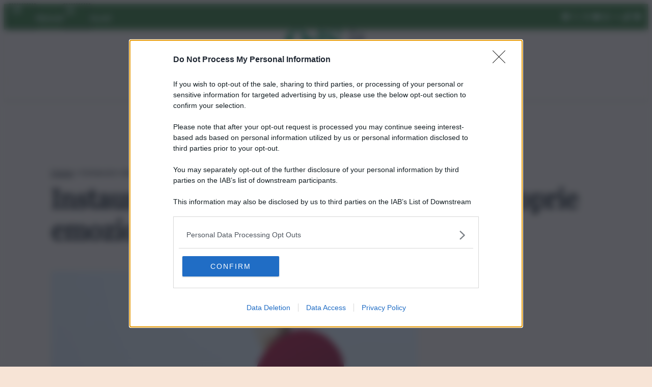

--- FILE ---
content_type: text/css
request_url: https://qds.it/wp-content/plugins/evolutiongroup-block-live-event-main/public/css/evolutiongroup-block-live-event-public.css?ver=1.0.4
body_size: 970
content:
/**
 * All of the CSS for your public-facing functionality should be
 * included in this file.
 */

.eg-live-event {
    max-width: 800px;
    margin: 0 auto;
    font-family: -apple-system, BlinkMacSystemFont, "Segoe UI", Roboto, sans-serif;
}

.eg-live-event__header {
    display: flex;
    justify-content: space-between;
    align-items: center;
    margin-bottom: 1.5rem;
    padding-bottom: 1rem;
    border-bottom: 2px solid #eee;
}

.eg-live-event__title {
    font-size: 1.25rem;
    font-weight: 600;
    color: #1a1a1a;
}

.eg-live-event__refresh {
    background: none;
    border: none;
    cursor: pointer;
    padding: 0.5rem;
    transition: transform 0.2s ease;
}

.eg-live-event__refresh svg {
    fill: #666;
}

.eg-live-event__refresh:hover {
    transform: rotate(180deg);
}

.eg-live-event__refresh:hover svg {
    fill: #1a1a1a;
}

.eg-live-event__description {
    margin-bottom: 2rem;
    color: #666;
}

.eg-live-event__updates {
    display: flex;
    flex-direction: column;
    gap: 1.5rem;
}

.eg-live-event__update {
    display: grid;
    grid-template-columns: 100px 1fr;
    gap: 1.5rem;
    padding: 1.5rem;
    background: #f8f8f8;
    border-radius: 8px;
    margin-bottom: 1rem;
}

.eg-live-event__update:hover {
    background: #f0f0f0;
}

.eg-live-event__update-meta {
    text-align: center;
    background: #e4e4e4;
    border-radius: 4px;
    padding: 0.75rem;
    min-width: 80px;
}

.eg-live-event__update-time {
    display: flex;
    flex-direction: column;
    align-items: center;
    gap: 0.25rem;
}

.eg-live-event__update-time-hour {
    font-size: 1.5rem;
    font-weight: 700;
    line-height: 1;
    color: #333;
}

.eg-live-event__update-time-date {
    font-size: 0.75rem;
    color: #666;
    font-weight: normal;
    margin-top: 0.25rem;
}

.eg-live-event__update-title {
    font-size: 1.2rem;
    font-weight: 600;
    margin-bottom: 1rem;
    color: #1a1a1a;
}

.eg-live-event__update-content {
    color: #333;
    line-height: 1.6;
}

.eg-live-event__update-image {
    margin: 1rem 0;
    border-radius: 4px;
    overflow: hidden;
    max-width: 100%;
    width: 100%;
}

.eg-live-event__update-image img {
    display: block;
    width: 100%;
    height: auto;
    object-fit: cover;
}

.eg-live-event__update-description {
    margin-top: 1rem;
}

@keyframes spin {
    from {
        transform: rotate(0deg);
    }
    to {
        transform: rotate(360deg);
    }
}

.eg-live-event__refresh.spinning svg {
    animation: spin 1s linear infinite;
}

/* Animazione per i nuovi aggiornamenti */
@keyframes fadeIn {
    from {
        opacity: 0;
        transform: translateY(-10px);
    }
    to {
        opacity: 1;
        transform: translateY(0);
    }
}

.eg-live-event__update.new {
    animation: fadeIn 0.5s ease-out;
}

.eg-live-event__coverage-info {
    margin: 1rem 0 2rem;
    padding: 1rem;
    background: #f8f9fa;
    border-radius: 4px;
    color: #666;
    display: flex;
    gap: 2rem;
    flex-wrap: wrap;
    font-size: 0.9rem;
}

.eg-live-event__coverage-start,
.eg-live-event__coverage-end {
    font-size: 0.9rem;
    font-weight: 500;
}

/* Responsive per mobile */
@media (max-width: 768px) {
    .eg-live-event__update {
        grid-template-columns: 80px 1fr;
        gap: 1rem;
        padding: 1rem;
    }

    .eg-live-event__update-meta {
        padding: 0.5rem;
        min-width: 60px;
    }

    .eg-live-event__update-time-hour {
        font-size: 1.2rem;
    }

    .eg-live-event__update-time-date {
        font-size: 0.7rem;
    }

    .eg-live-event__coverage-info {
        flex-direction: column;
        gap: 0.5rem;
    }
}


--- FILE ---
content_type: text/css
request_url: https://qds.it/wp-content/themes/blockcraft/assets/css/patterns/posts.css
body_size: -231
content:
@media(max-width: 768px){
    .bc-posts{
        .wp-block-button__link-label{
            display: none;
        }
    }
}

--- FILE ---
content_type: text/css
request_url: https://qds.it/wp-content/themes/blockcraft/assets/css/patterns/featured.css
body_size: -126
content:
/* Custom 1 */

.bc-featured.bc-featured--a:has(.has-custom-1-background-color){
    .wp-block-post-featured-image{
        box-shadow: 20px 20px 0px 0px var(--wp--preset--color--custom-1);
    }
}

.bc-featured.bc-featured--b:has(.has-custom-1-background-color){
    .wp-block-post-featured-image{
        box-shadow: -20px -20px 0px 0px var(--wp--preset--color--custom-1);
    }
}

/* Custom 2 */

.bc-featured.bc-featured--a:has(.has-custom-2-background-color){
    .wp-block-post-featured-image{
        box-shadow: 20px 20px 0px 0px var(--wp--preset--color--custom-2);
    }
}

.bc-featured.bc-featured--b:has(.has-custom-2-background-color){
    .wp-block-post-featured-image{
        box-shadow: -20px -20px 0px 0px var(--wp--preset--color--custom-2);
    }
}

/* Custom 3 */

.bc-featured.bc-featured--a:has(.has-custom-3-background-color){
    .wp-block-post-featured-image{
        box-shadow: 20px 20px 0px 0px var(--wp--preset--color--custom-1);
    }
}

.bc-featured.bc-featured--b:has(.has-custom-3-background-color){
    .wp-block-post-featured-image{
        box-shadow: -20px -20px 0px 0px var(--wp--preset--color--custom-1);
    }
}

--- FILE ---
content_type: text/css
request_url: https://qds.it/wp-content/themes/qds-it/assets/css/plugins/table-of-contents-plus.css
body_size: 708
content:
#toc_container{
    padding: 0;
    width: 100% !important;
    border: 1px solid #333;
    background-color: #f7f7f7;
    .toc_title{
        display: flex;
        justify-content: space-between;
        padding: 10px !important;
    }
    ul{
        list-style: none;
    }
    .toc_list{
        margin: 0 !important;
        padding: 15px;
        li{
            position: relative;
            padding-left: 20px;
            &:not(:last-child){
                margin-bottom: 10px;
            }
            &::before {
                content: "";
                position: absolute;
                left: 0;
                top: 10px;
                height: 5px;
                width: 5px;
                border: 1px solid #333;
                border-width: 2px 2px 0 0;
                transform: rotate(45deg);
            }
        }
        a{
            &:hover{
                text-decoration: none;
            }
        }
    }
    .toc_toggle{
        *{
            opacity: 0;
        }
        position: relative;
        &:before{
            content: "";
            position: absolute;
            right: 10px;
            top: 50%;
            transform: translateY(-50%);
            width: 20px;
            height: 20px;
            background-color: #000;
            -webkit-mask: url('data:image/svg+xml,%3Csvg xmlns="http://www.w3.org/2000/svg" width="16" height="16" fill="currentColor" class="bi bi-chevron-up" viewBox="0 0 16 16"%3E%3Cpath fill-rule="evenodd" d="M1.646 11.354a.5.5 0 0 1 0-.708l6-6a.5.5 0 0 1 .708 0l6 6a.5.5 0 0 1-.708.708L8 5.707l-5.646 5.647a.5.5 0 0 1-.708 0z"/%3E%3C/svg%3E');
            -webkit-mask-position: center;
            mask-position: center;
            -webkit-mask-repeat: no-repeat;
            mask-repeat: no-repeat;
            -webkit-mask-size: contain;
            mask-size: contain;
        }
    }
    &.contracted{
        .toc_toggle:before{
            -webkit-mask: url('data:image/svg+xml,%3Csvg xmlns=%22http://www.w3.org/2000/svg%22 width=%2216%22 height=%2216%22 fill=%22currentColor%22 class=%22bi bi-chevron-down%22 viewBox=%220 0 16 16%22%3E%3Cpath fill-rule=%22evenodd%22 d=%22M1.646 4.646a.5.5 0 0 1 .708 0L8 10.293l5.646-5.647a.5.5 0 0 1 .708.708l-6 6a.5.5 0 0 1-.708 0l-6-6a.5.5 0 0 1 0-.708z%22/%3E%3C/svg%3E');
            -webkit-mask-position: center;
            mask-position: center;
            -webkit-mask-repeat: no-repeat;
            mask-repeat: no-repeat;
            -webkit-mask-size: contain;
            mask-size: contain;
        }
    }
}

/* fix scroll */
h2, h3, h4, h5, h6{
    span{
        scroll-margin-top: 150px;
    }
}

@media (max-width: 768px){
    h2, h3, h4, h5, h6{
    span{
            scroll-margin-top: 100px;
        }
    }
}

/* fix sticky sidebar da spostare  */

@media (min-width: 768px){
    aside.wp-block-template-part{
        height: 100%;
    }
}